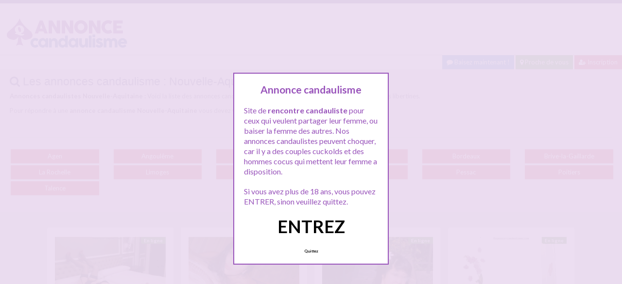

--- FILE ---
content_type: text/html; charset=UTF-8
request_url: http://www.annonce-candaulisme.com/rencontre/nouvelle-aquitaine/
body_size: 15874
content:
<!doctype html>
<!--[if lt IE 7]> <html lang="fr-FR" class="no-js lt-ie9 lt-ie8 lt-ie7" > <![endif]-->
<!--[if IE 7]>    <html lang="fr-FR" class="no-js ie7 lt-ie9 lt-ie8"> <![endif]-->
<!--[if IE 8]>    <html lang="fr-FR" class="no-js ie8 lt-ie9"> <![endif]-->
<!--[if gt IE 8]><!--> <html lang="fr-FR" class="no-js"> <!--<![endif]-->
<head>
<meta charset="UTF-8">
<!-- This content is the property of annonce-candaulisme.COM -->
<!-- no copy is allowed - Since Jan 2015 -->
<script type="text/javascript" language="javascript" src="/wp-content/themes/pinfinity/disclamer.js"></script>
<meta name="viewport" content="width=device-width, initial-scale=1, maximum-scale=1">
<link rel="stylesheet" href="/wp-content/themes/pinfinity/css/bootstrap.min.css">
<link rel="stylesheet" href="https://cdnjs.cloudflare.com/ajax/libs/font-awesome/4.7.0/css/font-awesome.min.css">
<script src="https://code.jquery.com/jquery-3.3.1.slim.min.js" integrity="sha384-q8i/X+965DzO0rT7abK41JStQIAqVgRVzpbzo5smXKp4YfRvH+8abtTE1Pi6jizo" crossorigin="anonymous"></script>
<script src="https://cdnjs.cloudflare.com/ajax/libs/popper.js/1.14.7/umd/popper.min.js" integrity="sha384-UO2eT0CpHqdSJQ6hJty5KVphtPhzWj9WO1clHTMGa3JDZwrnQq4sF86dIHNDz0W1" crossorigin="anonymous"></script>
<script src="https://stackpath.bootstrapcdn.com/bootstrap/4.3.1/js/bootstrap.min.js" integrity="sha384-JjSmVgyd0p3pXB1rRibZUAYoIIy6OrQ6VrjIEaFf/nJGzIxFDsf4x0xIM+B07jRM" crossorigin="anonymous"></script>	
		
<meta name='robots' content='index, follow, max-image-preview:large, max-snippet:-1, max-video-preview:-1' />
	<style>img:is([sizes="auto" i], [sizes^="auto," i]) { contain-intrinsic-size: 3000px 1500px }</style>
	
	<!-- This site is optimized with the Yoast SEO plugin v25.2 - https://yoast.com/wordpress/plugins/seo/ -->
	<title>Candaulisme Nouvelle-Aquitaine - Annonce-candaulisme.com</title>
	<meta name="description" content="Annonces candaulistes Nouvelle-Aquitaine : Voici la liste des annonces candaulisme Nouvelle-Aquitaine pour faire des rencontres libertines. Pour répondre à une annonce candaulisme Nouvelle-Aquitaine vous devez vous inscrire GRATUITEMENT &nbsp;" />
	<link rel="canonical" href="https://www.annonce-candaulisme.com/rencontre/nouvelle-aquitaine/" />
	<script type="application/ld+json" class="yoast-schema-graph">{"@context":"https://schema.org","@graph":[{"@type":"CollectionPage","@id":"https://www.annonce-candaulisme.com/rencontre/nouvelle-aquitaine/","url":"https://www.annonce-candaulisme.com/rencontre/nouvelle-aquitaine/","name":"Candaulisme Nouvelle-Aquitaine - Annonce-candaulisme.com","isPartOf":{"@id":"https://www.annonce-candaulisme.com/#website"},"primaryImageOfPage":{"@id":"https://www.annonce-candaulisme.com/rencontre/nouvelle-aquitaine/#primaryimage"},"image":{"@id":"https://www.annonce-candaulisme.com/rencontre/nouvelle-aquitaine/#primaryimage"},"thumbnailUrl":"https://www.annonce-candaulisme.com/wp-content/uploads/2020/04/cando02-26.jpg","description":"Annonces candaulistes Nouvelle-Aquitaine : Voici la liste des annonces candaulisme Nouvelle-Aquitaine pour faire des rencontres libertines. Pour répondre à une annonce candaulisme Nouvelle-Aquitaine vous devez vous inscrire GRATUITEMENT &nbsp;","breadcrumb":{"@id":"https://www.annonce-candaulisme.com/rencontre/nouvelle-aquitaine/#breadcrumb"},"inLanguage":"fr-FR"},{"@type":"ImageObject","inLanguage":"fr-FR","@id":"https://www.annonce-candaulisme.com/rencontre/nouvelle-aquitaine/#primaryimage","url":"https://www.annonce-candaulisme.com/wp-content/uploads/2020/04/cando02-26.jpg","contentUrl":"https://www.annonce-candaulisme.com/wp-content/uploads/2020/04/cando02-26.jpg","width":600,"height":450,"caption":"Plan direct candauliste à l'hotel avec couple sur Talence"},{"@type":"BreadcrumbList","@id":"https://www.annonce-candaulisme.com/rencontre/nouvelle-aquitaine/#breadcrumb","itemListElement":[{"@type":"ListItem","position":1,"name":"Toutes les annonces candaulistes","item":"https://www.annonce-candaulisme.com/"},{"@type":"ListItem","position":2,"name":"Nouvelle-Aquitaine"}]},{"@type":"WebSite","@id":"https://www.annonce-candaulisme.com/#website","url":"https://www.annonce-candaulisme.com/","name":"Annonce Candaulisme","description":"Rencontres candaulistes","publisher":{"@id":"https://www.annonce-candaulisme.com/#organization"},"potentialAction":[{"@type":"SearchAction","target":{"@type":"EntryPoint","urlTemplate":"https://www.annonce-candaulisme.com/?s={search_term_string}"},"query-input":{"@type":"PropertyValueSpecification","valueRequired":true,"valueName":"search_term_string"}}],"inLanguage":"fr-FR"},{"@type":"Organization","@id":"https://www.annonce-candaulisme.com/#organization","name":"Annonce-candaulisme.com","url":"https://www.annonce-candaulisme.com/","logo":{"@type":"ImageObject","inLanguage":"fr-FR","@id":"https://www.annonce-candaulisme.com/#/schema/logo/image/","url":"http://www.annonce-candaulisme.com/wp-content/uploads/2020/04/logoanncando.png","contentUrl":"http://www.annonce-candaulisme.com/wp-content/uploads/2020/04/logoanncando.png","width":294,"height":85,"caption":"Annonce-candaulisme.com"},"image":{"@id":"https://www.annonce-candaulisme.com/#/schema/logo/image/"}}]}</script>
	<!-- / Yoast SEO plugin. -->


<link rel='dns-prefetch' href='//fonts.googleapis.com' />
<script type="text/javascript">
/* <![CDATA[ */
window._wpemojiSettings = {"baseUrl":"https:\/\/s.w.org\/images\/core\/emoji\/15.1.0\/72x72\/","ext":".png","svgUrl":"https:\/\/s.w.org\/images\/core\/emoji\/15.1.0\/svg\/","svgExt":".svg","source":{"concatemoji":"https:\/\/www.annonce-candaulisme.com\/wp-includes\/js\/wp-emoji-release.min.js?ver=6.8.1"}};
/*! This file is auto-generated */
!function(i,n){var o,s,e;function c(e){try{var t={supportTests:e,timestamp:(new Date).valueOf()};sessionStorage.setItem(o,JSON.stringify(t))}catch(e){}}function p(e,t,n){e.clearRect(0,0,e.canvas.width,e.canvas.height),e.fillText(t,0,0);var t=new Uint32Array(e.getImageData(0,0,e.canvas.width,e.canvas.height).data),r=(e.clearRect(0,0,e.canvas.width,e.canvas.height),e.fillText(n,0,0),new Uint32Array(e.getImageData(0,0,e.canvas.width,e.canvas.height).data));return t.every(function(e,t){return e===r[t]})}function u(e,t,n){switch(t){case"flag":return n(e,"\ud83c\udff3\ufe0f\u200d\u26a7\ufe0f","\ud83c\udff3\ufe0f\u200b\u26a7\ufe0f")?!1:!n(e,"\ud83c\uddfa\ud83c\uddf3","\ud83c\uddfa\u200b\ud83c\uddf3")&&!n(e,"\ud83c\udff4\udb40\udc67\udb40\udc62\udb40\udc65\udb40\udc6e\udb40\udc67\udb40\udc7f","\ud83c\udff4\u200b\udb40\udc67\u200b\udb40\udc62\u200b\udb40\udc65\u200b\udb40\udc6e\u200b\udb40\udc67\u200b\udb40\udc7f");case"emoji":return!n(e,"\ud83d\udc26\u200d\ud83d\udd25","\ud83d\udc26\u200b\ud83d\udd25")}return!1}function f(e,t,n){var r="undefined"!=typeof WorkerGlobalScope&&self instanceof WorkerGlobalScope?new OffscreenCanvas(300,150):i.createElement("canvas"),a=r.getContext("2d",{willReadFrequently:!0}),o=(a.textBaseline="top",a.font="600 32px Arial",{});return e.forEach(function(e){o[e]=t(a,e,n)}),o}function t(e){var t=i.createElement("script");t.src=e,t.defer=!0,i.head.appendChild(t)}"undefined"!=typeof Promise&&(o="wpEmojiSettingsSupports",s=["flag","emoji"],n.supports={everything:!0,everythingExceptFlag:!0},e=new Promise(function(e){i.addEventListener("DOMContentLoaded",e,{once:!0})}),new Promise(function(t){var n=function(){try{var e=JSON.parse(sessionStorage.getItem(o));if("object"==typeof e&&"number"==typeof e.timestamp&&(new Date).valueOf()<e.timestamp+604800&&"object"==typeof e.supportTests)return e.supportTests}catch(e){}return null}();if(!n){if("undefined"!=typeof Worker&&"undefined"!=typeof OffscreenCanvas&&"undefined"!=typeof URL&&URL.createObjectURL&&"undefined"!=typeof Blob)try{var e="postMessage("+f.toString()+"("+[JSON.stringify(s),u.toString(),p.toString()].join(",")+"));",r=new Blob([e],{type:"text/javascript"}),a=new Worker(URL.createObjectURL(r),{name:"wpTestEmojiSupports"});return void(a.onmessage=function(e){c(n=e.data),a.terminate(),t(n)})}catch(e){}c(n=f(s,u,p))}t(n)}).then(function(e){for(var t in e)n.supports[t]=e[t],n.supports.everything=n.supports.everything&&n.supports[t],"flag"!==t&&(n.supports.everythingExceptFlag=n.supports.everythingExceptFlag&&n.supports[t]);n.supports.everythingExceptFlag=n.supports.everythingExceptFlag&&!n.supports.flag,n.DOMReady=!1,n.readyCallback=function(){n.DOMReady=!0}}).then(function(){return e}).then(function(){var e;n.supports.everything||(n.readyCallback(),(e=n.source||{}).concatemoji?t(e.concatemoji):e.wpemoji&&e.twemoji&&(t(e.twemoji),t(e.wpemoji)))}))}((window,document),window._wpemojiSettings);
/* ]]> */
</script>
<link rel='stylesheet' id='fancybox-css' href='https://www.annonce-candaulisme.com/wp-content/themes/pinfinity/panel/scripts/fancybox-2.1.5/jquery.fancybox.css?ver=2.1.5' type='text/css' media='all' />
<style id='wp-emoji-styles-inline-css' type='text/css'>

	img.wp-smiley, img.emoji {
		display: inline !important;
		border: none !important;
		box-shadow: none !important;
		height: 1em !important;
		width: 1em !important;
		margin: 0 0.07em !important;
		vertical-align: -0.1em !important;
		background: none !important;
		padding: 0 !important;
	}
</style>
<link rel='stylesheet' id='wp-block-library-css' href='https://www.annonce-candaulisme.com/wp-includes/css/dist/block-library/style.min.css?ver=6.8.1' type='text/css' media='all' />
<style id='classic-theme-styles-inline-css' type='text/css'>
/*! This file is auto-generated */
.wp-block-button__link{color:#fff;background-color:#32373c;border-radius:9999px;box-shadow:none;text-decoration:none;padding:calc(.667em + 2px) calc(1.333em + 2px);font-size:1.125em}.wp-block-file__button{background:#32373c;color:#fff;text-decoration:none}
</style>
<style id='global-styles-inline-css' type='text/css'>
:root{--wp--preset--aspect-ratio--square: 1;--wp--preset--aspect-ratio--4-3: 4/3;--wp--preset--aspect-ratio--3-4: 3/4;--wp--preset--aspect-ratio--3-2: 3/2;--wp--preset--aspect-ratio--2-3: 2/3;--wp--preset--aspect-ratio--16-9: 16/9;--wp--preset--aspect-ratio--9-16: 9/16;--wp--preset--color--black: #000000;--wp--preset--color--cyan-bluish-gray: #abb8c3;--wp--preset--color--white: #ffffff;--wp--preset--color--pale-pink: #f78da7;--wp--preset--color--vivid-red: #cf2e2e;--wp--preset--color--luminous-vivid-orange: #ff6900;--wp--preset--color--luminous-vivid-amber: #fcb900;--wp--preset--color--light-green-cyan: #7bdcb5;--wp--preset--color--vivid-green-cyan: #00d084;--wp--preset--color--pale-cyan-blue: #8ed1fc;--wp--preset--color--vivid-cyan-blue: #0693e3;--wp--preset--color--vivid-purple: #9b51e0;--wp--preset--gradient--vivid-cyan-blue-to-vivid-purple: linear-gradient(135deg,rgba(6,147,227,1) 0%,rgb(155,81,224) 100%);--wp--preset--gradient--light-green-cyan-to-vivid-green-cyan: linear-gradient(135deg,rgb(122,220,180) 0%,rgb(0,208,130) 100%);--wp--preset--gradient--luminous-vivid-amber-to-luminous-vivid-orange: linear-gradient(135deg,rgba(252,185,0,1) 0%,rgba(255,105,0,1) 100%);--wp--preset--gradient--luminous-vivid-orange-to-vivid-red: linear-gradient(135deg,rgba(255,105,0,1) 0%,rgb(207,46,46) 100%);--wp--preset--gradient--very-light-gray-to-cyan-bluish-gray: linear-gradient(135deg,rgb(238,238,238) 0%,rgb(169,184,195) 100%);--wp--preset--gradient--cool-to-warm-spectrum: linear-gradient(135deg,rgb(74,234,220) 0%,rgb(151,120,209) 20%,rgb(207,42,186) 40%,rgb(238,44,130) 60%,rgb(251,105,98) 80%,rgb(254,248,76) 100%);--wp--preset--gradient--blush-light-purple: linear-gradient(135deg,rgb(255,206,236) 0%,rgb(152,150,240) 100%);--wp--preset--gradient--blush-bordeaux: linear-gradient(135deg,rgb(254,205,165) 0%,rgb(254,45,45) 50%,rgb(107,0,62) 100%);--wp--preset--gradient--luminous-dusk: linear-gradient(135deg,rgb(255,203,112) 0%,rgb(199,81,192) 50%,rgb(65,88,208) 100%);--wp--preset--gradient--pale-ocean: linear-gradient(135deg,rgb(255,245,203) 0%,rgb(182,227,212) 50%,rgb(51,167,181) 100%);--wp--preset--gradient--electric-grass: linear-gradient(135deg,rgb(202,248,128) 0%,rgb(113,206,126) 100%);--wp--preset--gradient--midnight: linear-gradient(135deg,rgb(2,3,129) 0%,rgb(40,116,252) 100%);--wp--preset--font-size--small: 13px;--wp--preset--font-size--medium: 20px;--wp--preset--font-size--large: 36px;--wp--preset--font-size--x-large: 42px;--wp--preset--spacing--20: 0.44rem;--wp--preset--spacing--30: 0.67rem;--wp--preset--spacing--40: 1rem;--wp--preset--spacing--50: 1.5rem;--wp--preset--spacing--60: 2.25rem;--wp--preset--spacing--70: 3.38rem;--wp--preset--spacing--80: 5.06rem;--wp--preset--shadow--natural: 6px 6px 9px rgba(0, 0, 0, 0.2);--wp--preset--shadow--deep: 12px 12px 50px rgba(0, 0, 0, 0.4);--wp--preset--shadow--sharp: 6px 6px 0px rgba(0, 0, 0, 0.2);--wp--preset--shadow--outlined: 6px 6px 0px -3px rgba(255, 255, 255, 1), 6px 6px rgba(0, 0, 0, 1);--wp--preset--shadow--crisp: 6px 6px 0px rgba(0, 0, 0, 1);}:where(.is-layout-flex){gap: 0.5em;}:where(.is-layout-grid){gap: 0.5em;}body .is-layout-flex{display: flex;}.is-layout-flex{flex-wrap: wrap;align-items: center;}.is-layout-flex > :is(*, div){margin: 0;}body .is-layout-grid{display: grid;}.is-layout-grid > :is(*, div){margin: 0;}:where(.wp-block-columns.is-layout-flex){gap: 2em;}:where(.wp-block-columns.is-layout-grid){gap: 2em;}:where(.wp-block-post-template.is-layout-flex){gap: 1.25em;}:where(.wp-block-post-template.is-layout-grid){gap: 1.25em;}.has-black-color{color: var(--wp--preset--color--black) !important;}.has-cyan-bluish-gray-color{color: var(--wp--preset--color--cyan-bluish-gray) !important;}.has-white-color{color: var(--wp--preset--color--white) !important;}.has-pale-pink-color{color: var(--wp--preset--color--pale-pink) !important;}.has-vivid-red-color{color: var(--wp--preset--color--vivid-red) !important;}.has-luminous-vivid-orange-color{color: var(--wp--preset--color--luminous-vivid-orange) !important;}.has-luminous-vivid-amber-color{color: var(--wp--preset--color--luminous-vivid-amber) !important;}.has-light-green-cyan-color{color: var(--wp--preset--color--light-green-cyan) !important;}.has-vivid-green-cyan-color{color: var(--wp--preset--color--vivid-green-cyan) !important;}.has-pale-cyan-blue-color{color: var(--wp--preset--color--pale-cyan-blue) !important;}.has-vivid-cyan-blue-color{color: var(--wp--preset--color--vivid-cyan-blue) !important;}.has-vivid-purple-color{color: var(--wp--preset--color--vivid-purple) !important;}.has-black-background-color{background-color: var(--wp--preset--color--black) !important;}.has-cyan-bluish-gray-background-color{background-color: var(--wp--preset--color--cyan-bluish-gray) !important;}.has-white-background-color{background-color: var(--wp--preset--color--white) !important;}.has-pale-pink-background-color{background-color: var(--wp--preset--color--pale-pink) !important;}.has-vivid-red-background-color{background-color: var(--wp--preset--color--vivid-red) !important;}.has-luminous-vivid-orange-background-color{background-color: var(--wp--preset--color--luminous-vivid-orange) !important;}.has-luminous-vivid-amber-background-color{background-color: var(--wp--preset--color--luminous-vivid-amber) !important;}.has-light-green-cyan-background-color{background-color: var(--wp--preset--color--light-green-cyan) !important;}.has-vivid-green-cyan-background-color{background-color: var(--wp--preset--color--vivid-green-cyan) !important;}.has-pale-cyan-blue-background-color{background-color: var(--wp--preset--color--pale-cyan-blue) !important;}.has-vivid-cyan-blue-background-color{background-color: var(--wp--preset--color--vivid-cyan-blue) !important;}.has-vivid-purple-background-color{background-color: var(--wp--preset--color--vivid-purple) !important;}.has-black-border-color{border-color: var(--wp--preset--color--black) !important;}.has-cyan-bluish-gray-border-color{border-color: var(--wp--preset--color--cyan-bluish-gray) !important;}.has-white-border-color{border-color: var(--wp--preset--color--white) !important;}.has-pale-pink-border-color{border-color: var(--wp--preset--color--pale-pink) !important;}.has-vivid-red-border-color{border-color: var(--wp--preset--color--vivid-red) !important;}.has-luminous-vivid-orange-border-color{border-color: var(--wp--preset--color--luminous-vivid-orange) !important;}.has-luminous-vivid-amber-border-color{border-color: var(--wp--preset--color--luminous-vivid-amber) !important;}.has-light-green-cyan-border-color{border-color: var(--wp--preset--color--light-green-cyan) !important;}.has-vivid-green-cyan-border-color{border-color: var(--wp--preset--color--vivid-green-cyan) !important;}.has-pale-cyan-blue-border-color{border-color: var(--wp--preset--color--pale-cyan-blue) !important;}.has-vivid-cyan-blue-border-color{border-color: var(--wp--preset--color--vivid-cyan-blue) !important;}.has-vivid-purple-border-color{border-color: var(--wp--preset--color--vivid-purple) !important;}.has-vivid-cyan-blue-to-vivid-purple-gradient-background{background: var(--wp--preset--gradient--vivid-cyan-blue-to-vivid-purple) !important;}.has-light-green-cyan-to-vivid-green-cyan-gradient-background{background: var(--wp--preset--gradient--light-green-cyan-to-vivid-green-cyan) !important;}.has-luminous-vivid-amber-to-luminous-vivid-orange-gradient-background{background: var(--wp--preset--gradient--luminous-vivid-amber-to-luminous-vivid-orange) !important;}.has-luminous-vivid-orange-to-vivid-red-gradient-background{background: var(--wp--preset--gradient--luminous-vivid-orange-to-vivid-red) !important;}.has-very-light-gray-to-cyan-bluish-gray-gradient-background{background: var(--wp--preset--gradient--very-light-gray-to-cyan-bluish-gray) !important;}.has-cool-to-warm-spectrum-gradient-background{background: var(--wp--preset--gradient--cool-to-warm-spectrum) !important;}.has-blush-light-purple-gradient-background{background: var(--wp--preset--gradient--blush-light-purple) !important;}.has-blush-bordeaux-gradient-background{background: var(--wp--preset--gradient--blush-bordeaux) !important;}.has-luminous-dusk-gradient-background{background: var(--wp--preset--gradient--luminous-dusk) !important;}.has-pale-ocean-gradient-background{background: var(--wp--preset--gradient--pale-ocean) !important;}.has-electric-grass-gradient-background{background: var(--wp--preset--gradient--electric-grass) !important;}.has-midnight-gradient-background{background: var(--wp--preset--gradient--midnight) !important;}.has-small-font-size{font-size: var(--wp--preset--font-size--small) !important;}.has-medium-font-size{font-size: var(--wp--preset--font-size--medium) !important;}.has-large-font-size{font-size: var(--wp--preset--font-size--large) !important;}.has-x-large-font-size{font-size: var(--wp--preset--font-size--x-large) !important;}
:where(.wp-block-post-template.is-layout-flex){gap: 1.25em;}:where(.wp-block-post-template.is-layout-grid){gap: 1.25em;}
:where(.wp-block-columns.is-layout-flex){gap: 2em;}:where(.wp-block-columns.is-layout-grid){gap: 2em;}
:root :where(.wp-block-pullquote){font-size: 1.5em;line-height: 1.6;}
</style>
<link rel='stylesheet' id='google-font-lato-yanone-kaffeesatz-css' href='http://fonts.googleapis.com/css?family=Lato%3A400%2C700%2C400italic%7CYanone+Kaffeesatz&#038;ver=6.8.1' type='text/css' media='all' />
<link rel='stylesheet' id='ci-style-css' href='https://www.annonce-candaulisme.com/wp-content/themes/pinfinity/style.css?ver=1.8' type='text/css' media='screen' />
<link rel='stylesheet' id='ci-color-scheme-css' href='https://www.annonce-candaulisme.com/wp-content/themes/pinfinity/colors/purple.css?ver=6.8.1' type='text/css' media='all' />
<script type="text/javascript" src="https://www.annonce-candaulisme.com/wp-includes/js/jquery/jquery.min.js?ver=3.7.1" id="jquery-core-js"></script>
<script type="text/javascript" src="https://www.annonce-candaulisme.com/wp-includes/js/jquery/jquery-migrate.min.js?ver=3.4.1" id="jquery-migrate-js"></script>
<script type="text/javascript" src="https://www.annonce-candaulisme.com/wp-content/themes/pinfinity/panel/scripts/modernizr-2.6.2.js?ver=6.8.1" id="modernizr-js"></script>
<link rel="https://api.w.org/" href="https://www.annonce-candaulisme.com/wp-json/" /><link rel="alternate" title="JSON" type="application/json" href="https://www.annonce-candaulisme.com/wp-json/wp/v2/categories/228" /><link rel="EditURI" type="application/rsd+xml" title="RSD" href="https://www.annonce-candaulisme.com/xmlrpc.php?rsd" />
<meta name="generator" content="WordPress 6.8.1" />
<script type="text/javascript">
	window._wp_rp_static_base_url = 'https://wprp.sovrn.com/static/';
	window._wp_rp_wp_ajax_url = "https://www.annonce-candaulisme.com/wp-admin/admin-ajax.php";
	window._wp_rp_plugin_version = '3.6.4';
	window._wp_rp_post_id = '2826';
	window._wp_rp_num_rel_posts = '6';
	window._wp_rp_thumbnails = true;
	window._wp_rp_post_title = 'Plan+direct+candauliste+%C3%A0+l%27hotel+avec+couple+sur+Talence';
	window._wp_rp_post_tags = ['candaulisme+talence', 'couple+candauliste+talence', 'plan+candauliste', 'plan+h%C3%B4tel', 'rencontre+candauliste+talence', 'candaulisme+hotel', 'talence', 'de', 'photo', 'vert', 'la', 'comm', 'sur', 'ell', 'dan', 'dell', 'ou', 'le', 'foi', 'lui', 'bien', 'vo'];
	window._wp_rp_promoted_content = true;
</script>
<link rel="stylesheet" href="https://www.annonce-candaulisme.com/wp-content/plugins/wordpress-23-related-posts-plugin/static/themes/vertical.css?version=3.6.4" />
<!-- Analytics by WP Statistics - https://wp-statistics.com -->
<!-- Google tag (gtag.js) -->
<script async src="https://www.googletagmanager.com/gtag/js?id=G-7GEB19YDF6"></script>
<script>
  window.dataLayer = window.dataLayer || [];
  function gtag(){dataLayer.push(arguments);}
  gtag('js', new Date());

  gtag('config', 'G-7GEB19YDF6');
</script><link rel="apple-touch-icon" href="http://www.annonce-candaulisme.com/wp-content/uploads/2020/04/apple-touch-icon.png" /><link rel="apple-touch-icon" sizes="72x72" href="http://www.annonce-candaulisme.com/wp-content/uploads/2020/04/apple-touch-icon.png" /><link rel="apple-touch-icon" sizes="114x114" href="http://www.annonce-candaulisme.com/wp-content/uploads/2020/04/apple-touch-icon.png" /><link rel="pingback" href="https://www.annonce-candaulisme.com/xmlrpc.php" /><link rel="icon" href="https://www.annonce-candaulisme.com/wp-content/uploads/2024/11/favicon.png" sizes="32x32" />
<link rel="icon" href="https://www.annonce-candaulisme.com/wp-content/uploads/2024/11/favicon.png" sizes="192x192" />
<link rel="apple-touch-icon" href="https://www.annonce-candaulisme.com/wp-content/uploads/2024/11/favicon.png" />
<meta name="msapplication-TileImage" content="https://www.annonce-candaulisme.com/wp-content/uploads/2024/11/favicon.png" />
				<style type="text/css">
					body{background-color: #e0e0e0;background-repeat: repeat;} 				</style>
						</head>
<body class="archive category category-nouvelle-aquitaine category-228 wp-theme-pinfinity ci-pinfinity ci-pinfinity-1-8 ci-scheme-purple">
<header id="header">
	<div class="pre-head show-on-mobile">
		<div class="wrap group">
			<div class="pre-head-wgt group">
							</div>
		</div>
	</div>
	<div id="site-head">
		<div class="wrap group">
			<hgroup class="logo imglogo">
				<p><a title="Annonce Candaulisme" href="https://www.annonce-candaulisme.com"><img src="http://www.annonce-candaulisme.com/wp-content/uploads/2020/04/logoanncando.png" alt="Annonce Candaulisme" /></a></p>			</hgroup>

			<div class="header-wgt group">
							</div>
		</div>
	</div>
		
		<div align=right><a title="Baisez maintenant !" href="https://www.leplancul.com/ouverture-compte/go.php" target="_blank" class="btn btn-sm btn-primary active"><i class="fa fa-comment" aria-hidden="true"></i> Baisez maintenant !</a>

		<a title="candaulisme proche de vous" href="/rencontre/proche-de-vous/" class="btn btn-sm btn-success active"><i class="fa fa-map-marker"></i> Proche de vous</a>
		<a title="Inscription pour une rencontre candau" href="/inscription-gratuite/" class="btn btn-sm  btn-danger active"><i class="fa fa-user-plus"></i> Inscription</a>
		</div>	
	
		
					<div class="alert alert-info">
				<h1 class="h4"><i class="fa fa-search"></i> Les annonces candaulisme : Nouvelle-Aquitaine</h1>
				<p class="mb-0 "><p><strong>Annonces candaulistes Nouvelle-Aquitaine :</strong> Voici la liste des annonces candaulisme <strong>Nouvelle-Aquitaine</strong> pour faire des rencontres libertines.</p>
<p>Pour répondre à une <strong>annonce candaulisme Nouvelle-Aquitaine</strong> vous devez vous inscrire GRATUITEMENT</p>
<p>&nbsp;</p>
</p>
				<hr>
			
				<ul class="row list-unstyled">
						<li class="col-xs-6 col-sm-4 col-md-3 col-lg-2"><a class="btn btn-danger btn-region btn-sm active btn-block text-middle text-truncate" href="https://www.annonce-candaulisme.com/rencontre/nouvelle-aquitaine/agen/">Agen</a><li class="col-xs-6 col-sm-4 col-md-3 col-lg-2"><a class="btn btn-danger btn-region btn-sm active btn-block text-middle text-truncate" href="https://www.annonce-candaulisme.com/rencontre/nouvelle-aquitaine/angouleme/">Angoulême</a><li class="col-xs-6 col-sm-4 col-md-3 col-lg-2"><a class="btn btn-danger btn-region btn-sm active btn-block text-middle text-truncate" href="https://www.annonce-candaulisme.com/rencontre/nouvelle-aquitaine/bayonne/">Bayonne</a><li class="col-xs-6 col-sm-4 col-md-3 col-lg-2"><a class="btn btn-danger btn-region btn-sm active btn-block text-middle text-truncate" href="https://www.annonce-candaulisme.com/rencontre/nouvelle-aquitaine/biarritz/">Biarritz</a><li class="col-xs-6 col-sm-4 col-md-3 col-lg-2"><a class="btn btn-danger btn-region btn-sm active btn-block text-middle text-truncate" href="https://www.annonce-candaulisme.com/rencontre/nouvelle-aquitaine/bordeaux/">Bordeaux</a><li class="col-xs-6 col-sm-4 col-md-3 col-lg-2"><a class="btn btn-danger btn-region btn-sm active btn-block text-middle text-truncate" href="https://www.annonce-candaulisme.com/rencontre/nouvelle-aquitaine/brive-la-gaillarde/">Brive-la-Gaillarde</a><li class="col-xs-6 col-sm-4 col-md-3 col-lg-2"><a class="btn btn-danger btn-region btn-sm active btn-block text-middle text-truncate" href="https://www.annonce-candaulisme.com/rencontre/nouvelle-aquitaine/la-rochelle/">La Rochelle</a><li class="col-xs-6 col-sm-4 col-md-3 col-lg-2"><a class="btn btn-danger btn-region btn-sm active btn-block text-middle text-truncate" href="https://www.annonce-candaulisme.com/rencontre/nouvelle-aquitaine/limoges/">Limoges</a><li class="col-xs-6 col-sm-4 col-md-3 col-lg-2"><a class="btn btn-danger btn-region btn-sm active btn-block text-middle text-truncate" href="https://www.annonce-candaulisme.com/rencontre/nouvelle-aquitaine/niort/">Niort</a><li class="col-xs-6 col-sm-4 col-md-3 col-lg-2"><a class="btn btn-danger btn-region btn-sm active btn-block text-middle text-truncate" href="https://www.annonce-candaulisme.com/rencontre/nouvelle-aquitaine/pau/">Pau</a><li class="col-xs-6 col-sm-4 col-md-3 col-lg-2"><a class="btn btn-danger btn-region btn-sm active btn-block text-middle text-truncate" href="https://www.annonce-candaulisme.com/rencontre/nouvelle-aquitaine/pessac/">Pessac</a><li class="col-xs-6 col-sm-4 col-md-3 col-lg-2"><a class="btn btn-danger btn-region btn-sm active btn-block text-middle text-truncate" href="https://www.annonce-candaulisme.com/rencontre/nouvelle-aquitaine/poitiers/">Poitiers</a><li class="col-xs-6 col-sm-4 col-md-3 col-lg-2"><a class="btn btn-danger btn-region btn-sm active btn-block text-middle text-truncate" href="https://www.annonce-candaulisme.com/rencontre/nouvelle-aquitaine/talence/">Talence</a>								
				</ul>
				
			</div>
		</header>
<br />
<div id="box-container">
	<div id="entry-listing" class="group">
																	<article id="post-2826" class="entry box format-standard post-2826 post type-post status-publish has-post-thumbnail hentry category-talence tag-candaulisme-hotel tag-candaulisme-talence tag-couple-candauliste-talence tag-plan-candauliste tag-plan-hotel tag-rencontre-candauliste-talence">
					<div class="entry-content-cnt">
	<div class="entry-content">
						<div class='status' style='position: absolute; top: 20px; right: 16px; z-index: 999; padding: 1px 6px; background: #22780F; border: 0; border-bottom-left-radius: 4px; font-weight: bold; font-size: 10px; color: #ffffff;'>En ligne</div>			
		<a href="https://www.annonce-candaulisme.com/plan-direct-candauliste-a-lhotel-avec-couple-sur-talence/" title="Plan direct candauliste à l&rsquo;hotel avec couple sur Talence">
			<img src="https://www.annonce-candaulisme.com/wp-content/uploads/2020/04/cando02-26-500x375.jpg" class="attachment-ci_listing_thumb size-ci_listing_thumb wp-post-image" alt="Plan direct candauliste à l&#039;hotel avec couple sur Talence" decoding="async" fetchpriority="high" />		</a>
		<div align="center">
		<a title="Candaulisme Talence" href="https://www.annonce-candaulisme.com/rencontre/talence/"><span class="badge badge-danger">Talence</span></a> </div>
				
				
		<p>Coucou les gars, Franck et Sylvie , jeune complice de jeux propose un plan direct à l’hôtel sur Talence. Nous sommes un couple libertin et on voudrait une rencontre furtive mais intense!!!! Elle veut un mec plutôt dominateur, un peu plus âgé  et si possible qql cheveux poivres et sel,  et des yeux verts!  Elle a des critères précis la coqines. Je vous fournirai l’accès[&#8230;]</p>
	</div>
</div>
<div class="entry-desc">
	<h3><a class="h5" href="https://www.annonce-candaulisme.com/plan-direct-candauliste-a-lhotel-avec-couple-sur-talence/" title="Candaulisme : Plan direct candauliste à l&rsquo;hotel avec couple sur Talence">Plan direct candauliste à l&rsquo;hotel avec couple sur Talence</a></h3>
</div>




				</article>
											<article id="post-2810" class="entry box format-standard post-2810 post type-post status-publish has-post-thumbnail hentry category-niort tag-baise-avec-inconnu tag-baise-dun-soir tag-candaulisme-niort tag-couple-candauliste-niort tag-rencontre-candauliste-niort">
					<div class="entry-content-cnt">
	<div class="entry-content">
						<div class='status' style='position: absolute; top: 20px; right: 16px; z-index: 999; padding: 1px 6px; background: #22780F; border: 0; border-bottom-left-radius: 4px; font-weight: bold; font-size: 10px; color: #ffffff;'>En ligne</div>			
		<a href="https://www.annonce-candaulisme.com/couple-de-niort-cherche-une-baise-dun-soir-avec-un-inconnu/" title="Couple de Niort cherche une baise d&rsquo;un soir avec un inconnu">
			<img src="https://www.annonce-candaulisme.com/wp-content/uploads/2024/02/cando78-500x353.jpg" class="attachment-ci_listing_thumb size-ci_listing_thumb wp-post-image" alt="Couple de Niort cherche une baise d&#039;un soir avec un inconnu" decoding="async" />		</a>
		<div align="center">
		<a title="Candaulisme Niort" href="https://www.annonce-candaulisme.com/rencontre/niort/"><span class="badge badge-danger">Niort</span></a> </div>
				
				
		<p>Hello a tous, Kévin et Virginie couple de Niort , on cherche une baise d&rsquo;un soir avec un inconnu. On voudrait tester un trio , ça nous excite beaucoup et on fantasme sur ce plan cul depuis longtemps. Elle est plutôt coquine, une jeune femme joueuse et gourmande. Je voudrais un mec cool, qui a l&rsquo;habitude des trios pour nous aider et nous rassurer. On[&#8230;]</p>
	</div>
</div>
<div class="entry-desc">
	<h3><a class="h5" href="https://www.annonce-candaulisme.com/couple-de-niort-cherche-une-baise-dun-soir-avec-un-inconnu/" title="Candaulisme : Couple de Niort cherche une baise d&rsquo;un soir avec un inconnu">Couple de Niort cherche une baise d&rsquo;un soir avec un inconnu</a></h3>
</div>




				</article>
											<article id="post-2814" class="entry box format-standard post-2814 post type-post status-publish has-post-thumbnail hentry category-poitiers tag-candaulisme-asiatique tag-candaulisme-poitiers tag-couple-candauliste-poitiers tag-femme-gourmande tag-rencontre-candauliste-poitiers">
					<div class="entry-content-cnt">
	<div class="entry-content">
						<div class='status' style='position: absolute; top: 20px; right: 16px; z-index: 999; padding: 1px 6px; background: #22780F; border: 0; border-bottom-left-radius: 4px; font-weight: bold; font-size: 10px; color: #ffffff;'>En ligne</div>			
		<a href="https://www.annonce-candaulisme.com/candaulisme-avec-une-femme-asiatique-tres-gourmande/" title="Candaulisme avec une femme asiatique très gourmande">
			<img src="https://www.annonce-candaulisme.com/wp-content/uploads/2020/04/cando02-14-500x720.jpg" class="attachment-ci_listing_thumb size-ci_listing_thumb wp-post-image" alt="Candaulisme avec une femme asiatique très gourmande" decoding="async" />		</a>
		<div align="center">
		<a title="Candaulisme Poitiers" href="https://www.annonce-candaulisme.com/rencontre/poitiers/"><span class="badge badge-danger">Poitiers</span></a> </div>
				
				
		<p>bonjour a tous, Nous sommes une couple candauliste, et proposons rencontre avec ma femme asiatique très gourmande. On est dans ce milieu depuis 4 ans,  nous venons d’emménagé à Poitiers et du coup nous n&rsquo;avons pas de cercle d&rsquo;amis dans la pratique, et on voudrait par le biais du site, faire de belles rencontres. Nous aimons les plans ou madame s&rsquo;exhibe, les plans pipes et[&#8230;]</p>
	</div>
</div>
<div class="entry-desc">
	<h3><a class="h5" href="https://www.annonce-candaulisme.com/candaulisme-avec-une-femme-asiatique-tres-gourmande/" title="Candaulisme : Candaulisme avec une femme asiatique très gourmande">Candaulisme avec une femme asiatique très gourmande</a></h3>
</div>




				</article>
											<article id="post-2523" class="entry box format-standard post-2523 post type-post status-publish has-post-thumbnail hentry category-agen tag-candaulisme-agen tag-cherche-amant tag-cherche-ttbm tag-couple-candauliste-agen tag-enculer-ma-femme tag-rencontre-candauliste-agen">
					<div class="entry-content-cnt">
	<div class="entry-content">
						<div class='status' style='position: absolute; top: 20px; right: 16px; z-index: 999; padding: 1px 6px; background: #22780F; border: 0; border-bottom-left-radius: 4px; font-weight: bold; font-size: 10px; color: #ffffff;'>En ligne</div>			
		<a href="https://www.annonce-candaulisme.com/cherche-mec-ttbm-pour-enculer-ma-femme-a-agen/" title="Cherche mec TTBM pour enculer ma femme a Agen">
			<img src="https://www.annonce-candaulisme.com/wp-content/uploads/2020/04/cando01-45-500x667.jpg" class="attachment-ci_listing_thumb size-ci_listing_thumb wp-post-image" alt="Cherche mec TTBM pour enculer ma femme a Agen" decoding="async" loading="lazy" />		</a>
		<div align="center">
		<a title="Candaulisme Agen" href="https://www.annonce-candaulisme.com/rencontre/agen/"><span class="badge badge-danger">Agen</span></a> </div>
				
				
		<p>Salut &#8230; mon annonce est très claire en fait : je cherche mec TTBM pour enculer ma femme a Agen &#8230; je suis un mari candauliste avec un petit sexe, et ma femme adore la sodomie, et donc comme je ne peux pas la satisfaire analement parlé, et bien ma recherche se tourne vers un mec qui pourra la sodomiser avec sa grosse queue a[&#8230;]</p>
	</div>
</div>
<div class="entry-desc">
	<h3><a class="h5" href="https://www.annonce-candaulisme.com/cherche-mec-ttbm-pour-enculer-ma-femme-a-agen/" title="Candaulisme : Cherche mec TTBM pour enculer ma femme a Agen">Cherche mec TTBM pour enculer ma femme a Agen</a></h3>
</div>




				</article>
											<article id="post-2527" class="entry box format-standard post-2527 post type-post status-publish has-post-thumbnail hentry category-angouleme tag-candaulisme-angouleme tag-candaulisme-en-exterieur tag-couple-candauliste-angouleme tag-femme-exib tag-rencontre-candauliste-angouleme">
					<div class="entry-content-cnt">
	<div class="entry-content">
						<div class='status' style='position: absolute; top: 20px; right: 16px; z-index: 999; padding: 1px 6px; background: #22780F; border: 0; border-bottom-left-radius: 4px; font-weight: bold; font-size: 10px; color: #ffffff;'>En ligne</div>			
		<a href="https://www.annonce-candaulisme.com/candaulisme-en-exterieur-vers-angouleme/" title="Candaulisme en extérieur vers Angoulême">
			<img src="https://www.annonce-candaulisme.com/wp-content/uploads/2020/04/cando01-49-500x354.jpg" class="attachment-ci_listing_thumb size-ci_listing_thumb wp-post-image" alt="Candaulisme en extérieur vers Angoulême" decoding="async" loading="lazy" />		</a>
		<div align="center">
		<a title="Candaulisme Angoulême" href="https://www.annonce-candaulisme.com/rencontre/angouleme/"><span class="badge badge-danger">Angoulême</span></a> </div>
				
				
		<p>Messages pour les mateurs d&rsquo;Angoulême, Voici Néna , belle brune qui aime se balader pendant sa pause entre midi et 2. Ma femme est exib et elle aime se pavaner , pour du candaulisme en extérieur. Elle ne peut pas s’empêché  de se caresser , de se dénuder sous les regards inquisiteurs de tous les curieux . Parfois elle sort ses godes , à d&rsquo;autres[&#8230;]</p>
	</div>
</div>
<div class="entry-desc">
	<h3><a class="h5" href="https://www.annonce-candaulisme.com/candaulisme-en-exterieur-vers-angouleme/" title="Candaulisme : Candaulisme en extérieur vers Angoulême">Candaulisme en extérieur vers Angoulême</a></h3>
</div>




				</article>
											<article id="post-2600" class="entry box format-standard post-2600 post type-post status-publish has-post-thumbnail hentry category-la-rochelle tag-candaulisme-la-rochelle tag-couple-candauliste-la-rochelle tag-libertins-pour-candaulisme tag-rencontre-candauliste-la-rochelle tag-tester-le-candaulisme">
					<div class="entry-content-cnt">
	<div class="entry-content">
						<div class='status' style='position: absolute; top: 20px; right: 16px; z-index: 999; padding: 1px 6px; background: #22780F; border: 0; border-bottom-left-radius: 4px; font-weight: bold; font-size: 10px; color: #ffffff;'>En ligne</div>			
		<a href="https://www.annonce-candaulisme.com/en-couple-libertin-ils-veulent-tester-le-candaulisme/" title="En couple libertin ils veulent tester le candaulisme">
			<img src="https://www.annonce-candaulisme.com/wp-content/uploads/2020/04/cando01-122-500x625.jpg" class="attachment-ci_listing_thumb size-ci_listing_thumb wp-post-image" alt="En couple libertin ils veulent tester le candaulisme" decoding="async" loading="lazy" />		</a>
		<div align="center">
		<a title="Candaulisme La Rochelle" href="https://www.annonce-candaulisme.com/rencontre/la-rochelle/"><span class="badge badge-danger">La Rochelle</span></a> </div>
				
				
		<p>Bonjour les coquins, En couple libertin on veut tester le candaulisme. Je vous présente ma jolie petite bombe en photo, Lena  , splendide blonde avec un cul qui mérite! Moi, Bastien son gars qui veut devenir le cocu . Je propose de vous offrir ma beauté pour une soirée hot, ou vous la posséderez sans aucunes restrictions.Vous ferez ce que bon vous semble et je[&#8230;]</p>
	</div>
</div>
<div class="entry-desc">
	<h3><a class="h5" href="https://www.annonce-candaulisme.com/en-couple-libertin-ils-veulent-tester-le-candaulisme/" title="Candaulisme : En couple libertin ils veulent tester le candaulisme">En couple libertin ils veulent tester le candaulisme</a></h3>
</div>




				</article>
											<article id="post-2555" class="entry box format-standard post-2555 post type-post status-publish has-post-thumbnail hentry category-brive-la-gaillarde tag-candaulisme-brive-la-gaillarde tag-couple-candauliste-brive-la-gaillarde tag-militaire-cocu tag-nympho tag-plan-cul tag-prete-sa-femme tag-rencontre-candauliste-brive-la-gaillarde tag-vide-couille">
					<div class="entry-content-cnt">
	<div class="entry-content">
						<div class='status' style='position: absolute; top: 20px; right: 16px; z-index: 999; padding: 1px 6px; background: #22780F; border: 0; border-bottom-left-radius: 4px; font-weight: bold; font-size: 10px; color: #ffffff;'>En ligne</div>			
		<a href="https://www.annonce-candaulisme.com/militaire-cocu-prete-sa-femme-pendant-son-absence/" title="Militaire cocu prête sa femme pendant son absence">
			<img src="https://www.annonce-candaulisme.com/wp-content/uploads/2020/04/cando01-77-500x720.jpg" class="attachment-ci_listing_thumb size-ci_listing_thumb wp-post-image" alt="Militaire cocu prête sa femme pendant son absence" decoding="async" loading="lazy" />		</a>
		<div align="center">
		<a title="Candaulisme Brive-la-Gaillarde" href="https://www.annonce-candaulisme.com/rencontre/brive-la-gaillarde/"><span class="badge badge-danger">Brive-la-Gaillarde</span></a> </div>
				
				
		<p>Yepa, Ma moitié a besoin de compagnie et de passer le temps de manière très coquine. Militaire cocu qui prête sa femme pendant son absence, voila mon annonce&#8230; Elle aime bien l&rsquo;uniforme , si vous êtes pompiers, flics , docteur ou vigile venez la sauté elle demande que ça ma salope. Elle super bonne et méga sexy, elle suce divinement bien et sa chatte gourmande.[&#8230;]</p>
	</div>
</div>
<div class="entry-desc">
	<h3><a class="h5" href="https://www.annonce-candaulisme.com/militaire-cocu-prete-sa-femme-pendant-son-absence/" title="Candaulisme : Militaire cocu prête sa femme pendant son absence">Militaire cocu prête sa femme pendant son absence</a></h3>
</div>




				</article>
											<article id="post-2542" class="entry box format-standard post-2542 post type-post status-publish has-post-thumbnail hentry category-bayonne tag-candaulisme-bayonne tag-couple-candauliste-bayonne tag-gangbang-jeune-femme tag-jeune-femme-offerte tag-rencontre-candauliste-bayonne">
					<div class="entry-content-cnt">
	<div class="entry-content">
						<div class='status' style='position: absolute; top: 20px; right: 16px; z-index: 999; padding: 1px 6px; background: #22780F; border: 0; border-bottom-left-radius: 4px; font-weight: bold; font-size: 10px; color: #ffffff;'>En ligne</div>			
		<a href="https://www.annonce-candaulisme.com/gangbang-sur-bayonne-avec-jeune-femme-offerte/" title="Gangbang sur Bayonne avec jeune femme offerte">
			<img src="https://www.annonce-candaulisme.com/wp-content/uploads/2020/04/cando01-64-500x358.jpg" class="attachment-ci_listing_thumb size-ci_listing_thumb wp-post-image" alt="Gangbang sur Bayonne avec jeune femme offerte" decoding="async" loading="lazy" />		</a>
		<div align="center">
		<a title="Candaulisme Bayonne" href="https://www.annonce-candaulisme.com/rencontre/bayonne/"><span class="badge badge-danger">Bayonne</span></a> </div>
				
				
		<p>Yepa, Qui est chaud pour un Gangbanb sur Bayonne avec une jeune femme offerte?  Venez lui donné une bonne leçon elle a besoin d’être racadrée .  Je vous la confie, vous ne prendrez aucunes pincettes. Je l&rsquo;aurai préparer , elle vous attendra prête à vous accueillir, bien ouverte, bien offerte en position pour recevoir  ce que vous venez lui infliger. Elle est sacrement chaude et[&#8230;]</p>
	</div>
</div>
<div class="entry-desc">
	<h3><a class="h5" href="https://www.annonce-candaulisme.com/gangbang-sur-bayonne-avec-jeune-femme-offerte/" title="Candaulisme : Gangbang sur Bayonne avec jeune femme offerte">Gangbang sur Bayonne avec jeune femme offerte</a></h3>
</div>




				</article>
											<article id="post-2547" class="entry box format-standard post-2547 post type-post status-publish has-post-thumbnail hentry category-biarritz tag-candaulisme-biarritz tag-couple-candauliste-biarritz tag-rencontre-candauliste-biarritz">
					<div class="entry-content-cnt">
	<div class="entry-content">
						<div class='status' style='position: absolute; top: 20px; right: 16px; z-index: 999; padding: 1px 6px; background: #000000; border: 0; border-bottom-left-radius: 4px; font-weight: bold; font-size: 10px;'>Hors ligne</div>			
		<a href="https://www.annonce-candaulisme.com/cherchons-un-jeune-homme-pour-un-apero-libertin-chez-nous/" title="Cherchons un jeune homme pour un apéro libertin chez nous">
			<img src="https://www.annonce-candaulisme.com/wp-content/uploads/2020/04/cando01-69-500x667.jpg" class="attachment-ci_listing_thumb size-ci_listing_thumb wp-post-image" alt="Cherchons un jeune homme pour un apéro libertin chez nous" decoding="async" loading="lazy" />		</a>
		<div align="center">
		<a title="Candaulisme Biarritz" href="https://www.annonce-candaulisme.com/rencontre/biarritz/"><span class="badge badge-danger">Biarritz</span></a> </div>
				
				
		<p>Coucou,  on fait une petite soirée sympa et nous cherchons un jeune homme pour un apéro libertin chez nous. On recoit 3 couples et 3 mecs vous serez le 4ème. On s&rsquo;amuse souvent avec ces couples et les hommes vous êtes la pour satisfaire ces dames. Le but de la soirée est que tout le monde passe un bon moment et puisse profité de chaque[&#8230;]</p>
	</div>
</div>
<div class="entry-desc">
	<h3><a class="h5" href="https://www.annonce-candaulisme.com/cherchons-un-jeune-homme-pour-un-apero-libertin-chez-nous/" title="Candaulisme : Cherchons un jeune homme pour un apéro libertin chez nous">Cherchons un jeune homme pour un apéro libertin chez nous</a></h3>
</div>




				</article>
											<article id="post-2410" class="entry box format-standard post-2410 post type-post status-publish has-post-thumbnail hentry category-bordeaux tag-candaulisme-bordeaux tag-couple-candauliste-bordeaux tag-gangbang-bordeaux tag-hommes-pour-gangbang tag-rencontre-candauliste-bordeaux">
					<div class="entry-content-cnt">
	<div class="entry-content">
						<div class='status' style='position: absolute; top: 20px; right: 16px; z-index: 999; padding: 1px 6px; background: #000000; border: 0; border-bottom-left-radius: 4px; font-weight: bold; font-size: 10px;'>Hors ligne</div>			
		<a href="https://www.annonce-candaulisme.com/annonce-candauliste-couple-cherche-2-hommes-pour-un-gangbang-bordeaux/" title="Annonce candauliste couple cherche 2 hommes pour un gangbang Bordeaux">
			<img src="https://www.annonce-candaulisme.com/wp-content/uploads/2020/04/cando01-12-500x376.jpg" class="attachment-ci_listing_thumb size-ci_listing_thumb wp-post-image" alt="Annonce candauliste couple cherche 2 hommes pour un gangbang Bordeaux" decoding="async" loading="lazy" />		</a>
		<div align="center">
		<a title="Candaulisme Bordeaux" href="https://www.annonce-candaulisme.com/rencontre/bordeaux/"><span class="badge badge-danger">Bordeaux</span></a> </div>
				
				
		<p>Annonce: 2 hommes pour un gangbang à Bordeaux! Hey, On est un couple candauliste et on cherche 2 hommes  pour remplir Ma Belle.  Elle a une cambrure a se damné j&rsquo;vous le garanti, ses coups de hanches vous rendrons dingue, elle sait y faire la salope. Le délire du moment c que je prends en photo , elle reçoit un mini album des session baise[&#8230;]</p>
	</div>
</div>
<div class="entry-desc">
	<h3><a class="h5" href="https://www.annonce-candaulisme.com/annonce-candauliste-couple-cherche-2-hommes-pour-un-gangbang-bordeaux/" title="Candaulisme : Annonce candauliste couple cherche 2 hommes pour un gangbang Bordeaux">Annonce candauliste couple cherche 2 hommes pour un gangbang Bordeaux</a></h3>
</div>




				</article>
											<article id="post-2431" class="entry box format-standard post-2431 post type-post status-publish has-post-thumbnail hentry category-pau tag-candaulisme-pau tag-couple-candauliste-pau tag-couple-exhib tag-rencontre-candauliste-pau tag-voyeur-en-foret">
					<div class="entry-content-cnt">
	<div class="entry-content">
						<div class='status' style='position: absolute; top: 20px; right: 16px; z-index: 999; padding: 1px 6px; background: #22780F; border: 0; border-bottom-left-radius: 4px; font-weight: bold; font-size: 10px; color: #ffffff;'>En ligne</div>			
		<a href="https://www.annonce-candaulisme.com/couple-libertin-exhib-cherche-voyeurs-a-pau/" title="Couple libertin exhib cherche voyeurs a Pau">
			<img src="https://www.annonce-candaulisme.com/wp-content/uploads/2020/04/cando01-33-500x648.jpg" class="attachment-ci_listing_thumb size-ci_listing_thumb wp-post-image" alt="Couple libertin exhib cherche voyeurs a Pau" decoding="async" loading="lazy" />		</a>
		<div align="center">
		<a title="Candaulisme Pau" href="https://www.annonce-candaulisme.com/rencontre/pau/"><span class="badge badge-danger">Pau</span></a> </div>
				
				
		<p>Nous sommes a Pau et on est un couple libertin exhib qui recherche des voyeurs !!! Bonjour les coquins, si vous êtes ici pour mater , regarder sans jamais toucher nous allons nous entendre. Avec ma douce on adore se pavaner et que des inconnus surprennent nos ébats, on aime aller en exterieur près du gave ou alors dans des lieux fréquentés.  Notre plaisir est[&#8230;]</p>
	</div>
</div>
<div class="entry-desc">
	<h3><a class="h5" href="https://www.annonce-candaulisme.com/couple-libertin-exhib-cherche-voyeurs-a-pau/" title="Candaulisme : Couple libertin exhib cherche voyeurs a Pau">Couple libertin exhib cherche voyeurs a Pau</a></h3>
</div>




				</article>
											<article id="post-2420" class="entry box format-standard post-2420 post type-post status-publish has-post-thumbnail hentry category-limoges tag-baiser-avec-un-inconnu tag-baiser-un-inconnu tag-candaulisme-limoges tag-couple-candauliste-limoges tag-mari-dans-sa-chambre tag-rencontre-candauliste-limoges">
					<div class="entry-content-cnt">
	<div class="entry-content">
						<div class='status' style='position: absolute; top: 20px; right: 16px; z-index: 999; padding: 1px 6px; background: #22780F; border: 0; border-bottom-left-radius: 4px; font-weight: bold; font-size: 10px; color: #ffffff;'>En ligne</div>			
		<a href="https://www.annonce-candaulisme.com/baiser-sur-le-canape-avec-un-inconnu-pendant-que-le-cocu-est-dans-sa-chambre/" title="Baiser sur le canapé avec un inconnu pendant que le cocu est dans sa chambre">
			<img src="https://www.annonce-candaulisme.com/wp-content/uploads/2020/04/cando01-22-500x628.jpg" class="attachment-ci_listing_thumb size-ci_listing_thumb wp-post-image" alt="Baiser sur le canapé avec un inconnu pendant que le cocu est dans sa chambre" decoding="async" loading="lazy" />		</a>
		<div align="center">
		<a title="Candaulisme Limoges" href="https://www.annonce-candaulisme.com/rencontre/limoges/"><span class="badge badge-danger">Limoges</span></a> </div>
				
				
		<p>Bonjour aux membres du site, Je suis Eric le cocu qui sera dans sa chambre à tendre l&rsquo;oreille, vous serez l&rsquo;inconnu qui sera la pour baiser  Ma Chérie sur la canapé  pendant que resterai bien sagement a attendre qu&rsquo;elle prenne son pieds. Vous passerez la soirée à la maison,  vous serez un hôte distingué, poli et courtois. Elle vous recevra dans une petite tenue que[&#8230;]</p>
	</div>
</div>
<div class="entry-desc">
	<h3><a class="h5" href="https://www.annonce-candaulisme.com/baiser-sur-le-canape-avec-un-inconnu-pendant-que-le-cocu-est-dans-sa-chambre/" title="Candaulisme : Baiser sur le canapé avec un inconnu pendant que le cocu est dans sa chambre">Baiser sur le canapé avec un inconnu pendant que le cocu est dans sa chambre</a></h3>
</div>




				</article>
											<article id="post-2813" class="entry box format-standard post-2813 post type-post status-publish has-post-thumbnail hentry category-pessac tag-candaulisme-pessac tag-couple-candauliste-pessac tag-photo-candauliste tag-photo-femme-mariee tag-photos-coquines tag-rencontre-candauliste-pessac">
					<div class="entry-content-cnt">
	<div class="entry-content">
						<div class='status' style='position: absolute; top: 20px; right: 16px; z-index: 999; padding: 1px 6px; background: #22780F; border: 0; border-bottom-left-radius: 4px; font-weight: bold; font-size: 10px; color: #ffffff;'>En ligne</div>			
		<a href="https://www.annonce-candaulisme.com/qui-veut-echanger-des-photos-coquines-avec-ma-femme/" title="Qui veut échanger des photos coquines avec ma femme">
			<img src="https://www.annonce-candaulisme.com/wp-content/uploads/2020/04/cando02-13-500x500.jpg" class="attachment-ci_listing_thumb size-ci_listing_thumb wp-post-image" alt="Qui veut échanger des photos coquines avec ma femme" decoding="async" loading="lazy" />		</a>
		<div align="center">
		<a title="Candaulisme Pessac" href="https://www.annonce-candaulisme.com/rencontre/pessac/"><span class="badge badge-danger">Pessac</span></a> </div>
				
				
		<p>Salut à tous , Jeune couple de Pessac , on est curieux de savoir qui veut échanger des photos coquines avec ma femme. Elle adore faire la belle devant son miroir , se déshabiller devant moi pour que vous puissiez vous branlez devant ses photos érotiques. Vous la voyez, elle est super bien foutue, une peau claire et elle a un corps de fou. Autant[&#8230;]</p>
	</div>
</div>
<div class="entry-desc">
	<h3><a class="h5" href="https://www.annonce-candaulisme.com/qui-veut-echanger-des-photos-coquines-avec-ma-femme/" title="Candaulisme : Qui veut échanger des photos coquines avec ma femme">Qui veut échanger des photos coquines avec ma femme</a></h3>
</div>




				</article>
					
				
																												<article id="post-2395" class="entry box format-standard post-2395 post type-post status-publish has-post-thumbnail hentry category-proche-de-vous tag-couple-candau tag-couple-libertin-mature tag-mari-cocu tag-rencontre-candauliste">
							<div class="entry-content-cnt">
	<div class="entry-content">
						<div class='status' style='position: absolute; top: 20px; right: 16px; z-index: 999; padding: 1px 6px; background: #22780F; border: 0; border-bottom-left-radius: 4px; font-weight: bold; font-size: 10px; color: #ffffff;'>En ligne</div>			
		<a href="https://www.annonce-candaulisme.com/couple-mature-libertin-pour-une-rencontre-candauliste/" title="Couple mature libertin pour une rencontre candauliste">
			<img src="https://www.annonce-candaulisme.com/wp-content/uploads/2020/04/cando01-1-500x761.jpg" class="attachment-ci_listing_thumb size-ci_listing_thumb wp-post-image" alt="Couple mature libertin pour une rencontre candauliste" decoding="async" loading="lazy" />		</a>
		<div align="center">
		<a title="Candaulisme A moins de 5Km" href="https://www.annonce-candaulisme.com/rencontre/proche-de-vous/"><span class="badge badge-danger">A moins de 5Km</span></a> </div>
				
				
		<p>Salut à tous les candau ! On espère que vous allez bien et que vous êtes comme nous ici pour faire des coquineries ! On est un couple libertin mature qui vient sur ce site pour une rencontre candauliste. D&rsquo;habitude, on est plutot échangistes depuis une quinzaine d&rsquo;années, mais ma belle Léonie à décidé que je devais lui trouver un beau jeune homme pour qu&rsquo;elle[&#8230;]</p>
	</div>
</div>
<div class="entry-desc">
	<h3><a class="h5" href="https://www.annonce-candaulisme.com/couple-mature-libertin-pour-une-rencontre-candauliste/" title="Candaulisme : Couple mature libertin pour une rencontre candauliste">Couple mature libertin pour une rencontre candauliste</a></h3>
</div>




							</article>
																					<article id="post-2961" class="entry box format-standard post-2961 post type-post status-publish has-post-thumbnail hentry category-proche-de-vous tag-baise-candau tag-blonde-plan-candau tag-bonne-grosse-pipe tag-candaulisme tag-plan-candau-en-exterieur tag-pluras-en-exterieur tag-trio-candau">
							<div class="entry-content-cnt">
	<div class="entry-content">
						<div class='status' style='position: absolute; top: 20px; right: 16px; z-index: 999; padding: 1px 6px; background: #000000; border: 0; border-bottom-left-radius: 4px; font-weight: bold; font-size: 10px;'>Hors ligne</div>			
		<a href="https://www.annonce-candaulisme.com/plan-candau-avec-ma-blonde-en-exterieur/" title="Plan candau avec ma blonde en extérieur.">
			<img src="https://www.annonce-candaulisme.com/wp-content/uploads/2020/06/cando3-500x530.jpg" class="attachment-ci_listing_thumb size-ci_listing_thumb wp-post-image" alt="" decoding="async" loading="lazy" />		</a>
		<div align="center">
		<a title="Candaulisme A moins de 5Km" href="https://www.annonce-candaulisme.com/rencontre/proche-de-vous/"><span class="badge badge-danger">A moins de 5Km</span></a> </div>
				
				
		<p>Je vous présente Lydie, pour un plan candau en extérieur. Cette belle blonde sera disponible pour de l&rsquo;exhib, elle aime se promener et aguicher les hommes en  ôtant ses vêtements au fur et à mesure de sa balade &#8230; D&rsquo;autres fois elle est prête et disposée a recevoir vous coups de buttoir, installée confortablement à  4 pattes , le cul bien relevé et cambrée ,[&#8230;]</p>
	</div>
</div>
<div class="entry-desc">
	<h3><a class="h5" href="https://www.annonce-candaulisme.com/plan-candau-avec-ma-blonde-en-exterieur/" title="Candaulisme : Plan candau avec ma blonde en extérieur.">Plan candau avec ma blonde en extérieur.</a></h3>
</div>




							</article>
																					<article id="post-2979" class="entry box format-standard post-2979 post type-post status-publish has-post-thumbnail hentry category-proche-de-vous tag-pipe-nature tag-sucer-candaulisme tag-sucer-nature">
							<div class="entry-content-cnt">
	<div class="entry-content">
						<div class='status' style='position: absolute; top: 20px; right: 16px; z-index: 999; padding: 1px 6px; background: #000000; border: 0; border-bottom-left-radius: 4px; font-weight: bold; font-size: 10px;'>Hors ligne</div>			
		<a href="https://www.annonce-candaulisme.com/ma-femme-vous-suce-nature-et-vous-repartez/" title="Ma femme vous suce nature et vous repartez">
			<img src="https://www.annonce-candaulisme.com/wp-content/uploads/2020/09/plan-cando-3-500x375.jpg" class="attachment-ci_listing_thumb size-ci_listing_thumb wp-post-image" alt="Ma femme vous suce nature et vous repartez" decoding="async" loading="lazy" />		</a>
		<div align="center">
		<a title="Candaulisme A moins de 5Km" href="https://www.annonce-candaulisme.com/rencontre/proche-de-vous/"><span class="badge badge-danger">A moins de 5Km</span></a> </div>
				
				
		<p>Salut. Ma femme et moi avons un fantasme basé sur la fellation (et uniquement la fellation) &#8230; nous recherchons donc des candidats qui aimeraient jouer a ce petit jeu coquin. Vous venez chez nous, ma femme vous suce nature jusqu&rsquo;au bout, et ensuite vous repartez ni vu ni connu. C&rsquo;est assez bref, rapide et excitant, et nous espérons trouver ici des mecs sérieux ayant envie[&#8230;]</p>
	</div>
</div>
<div class="entry-desc">
	<h3><a class="h5" href="https://www.annonce-candaulisme.com/ma-femme-vous-suce-nature-et-vous-repartez/" title="Candaulisme : Ma femme vous suce nature et vous repartez">Ma femme vous suce nature et vous repartez</a></h3>
</div>




							</article>
																					<article id="post-2955" class="entry box format-standard post-2955 post type-post status-publish has-post-thumbnail hentry category-proche-de-vous tag-candaulisme tag-chienne-pour-black tag-couple-candau tag-prete-sa-chienne tag-prete-sa-femme tag-salope-pour-black">
							<div class="entry-content-cnt">
	<div class="entry-content">
						<div class='status' style='position: absolute; top: 20px; right: 16px; z-index: 999; padding: 1px 6px; background: #22780F; border: 0; border-bottom-left-radius: 4px; font-weight: bold; font-size: 10px; color: #ffffff;'>En ligne</div>			
		<a href="https://www.annonce-candaulisme.com/prete-sa-chienne-a-mec-black/" title="Prête sa chienne à mec black">
			<img src="https://www.annonce-candaulisme.com/wp-content/uploads/2020/06/cando1.jpg" class="attachment-ci_listing_thumb size-ci_listing_thumb wp-post-image" alt="" decoding="async" loading="lazy" />		</a>
		<div align="center">
		<a title="Candaulisme A moins de 5Km" href="https://www.annonce-candaulisme.com/rencontre/proche-de-vous/"><span class="badge badge-danger">A moins de 5Km</span></a> </div>
				
				
		<p>Salut à tous les black! Je suis le mari de cette merveille, elle est chaude comme la braise !!! Une vraie chienne que je vous prête gracieusement &#8230; Elle est capable de vous prendre en bouche tout entier. Une experte en gorge profonde  et une vrai nympho. Si vous voulez vous amusez avec une pute à black vous allez vous régalez , je vous l&rsquo;offre[&#8230;]</p>
	</div>
</div>
<div class="entry-desc">
	<h3><a class="h5" href="https://www.annonce-candaulisme.com/prete-sa-chienne-a-mec-black/" title="Candaulisme : Prête sa chienne à mec black">Prête sa chienne à mec black</a></h3>
</div>




							</article>
																					<article id="post-2400" class="entry box format-standard post-2400 post type-post status-publish has-post-thumbnail hentry category-proche-de-vous tag-cple-exhib tag-photos-coquines tag-rencontre-candauliste tag-voyeur-coquin">
							<div class="entry-content-cnt">
	<div class="entry-content">
						<div class='status' style='position: absolute; top: 20px; right: 16px; z-index: 999; padding: 1px 6px; background: #22780F; border: 0; border-bottom-left-radius: 4px; font-weight: bold; font-size: 10px; color: #ffffff;'>En ligne</div>			
		<a href="https://www.annonce-candaulisme.com/cherchons-un-voyeur-pour-rencontre-candauliste/" title="Cherchons un voyeur pour rencontre candauliste">
			<img src="https://www.annonce-candaulisme.com/wp-content/uploads/2020/04/cando01-3-500x404.jpg" class="attachment-ci_listing_thumb size-ci_listing_thumb wp-post-image" alt="Cherchons un voyeur pour rencontre candauliste" decoding="async" loading="lazy" />		</a>
		<div align="center">
		<a title="Candaulisme A moins de 5Km" href="https://www.annonce-candaulisme.com/rencontre/proche-de-vous/"><span class="badge badge-danger">A moins de 5Km</span></a> </div>
				
				
		<p>Salut à tous les mecs du site ! Nous sommes un cple exhib qui aime beaucoup vadrouiller le soir dans différents parkings et petits bois de la région, monsieur adore montrer sa femme sexy. Nous cherchons un voyeur pour rencontre candauliste le soir vers 22h00. Madame commencera par se dévêtir dans la voiture pour se montrer, en dessous sexy, puis si vous êtes sympa et[&#8230;]</p>
	</div>
</div>
<div class="entry-desc">
	<h3><a class="h5" href="https://www.annonce-candaulisme.com/cherchons-un-voyeur-pour-rencontre-candauliste/" title="Candaulisme : Cherchons un voyeur pour rencontre candauliste">Cherchons un voyeur pour rencontre candauliste</a></h3>
</div>




							</article>
																					<article id="post-2982" class="entry box format-standard post-2982 post type-post status-publish has-post-thumbnail hentry category-proche-de-vous tag-couple-cuckold tag-homme-cuckold tag-prete-sa-femme">
							<div class="entry-content-cnt">
	<div class="entry-content">
						<div class='status' style='position: absolute; top: 20px; right: 16px; z-index: 999; padding: 1px 6px; background: #000000; border: 0; border-bottom-left-radius: 4px; font-weight: bold; font-size: 10px;'>Hors ligne</div>			
		<a href="https://www.annonce-candaulisme.com/homme-cuckold-cherche-amant-pour-sa-femme/" title="Homme cuckold cherche amant pour sa femme">
			<img src="https://www.annonce-candaulisme.com/wp-content/uploads/2020/10/cuckold01.jpg" class="attachment-ci_listing_thumb size-ci_listing_thumb wp-post-image" alt="Homme cuckold cherche amant pour sa femme" decoding="async" loading="lazy" />		</a>
		<div align="center">
		<a title="Candaulisme A moins de 5Km" href="https://www.annonce-candaulisme.com/rencontre/proche-de-vous/"><span class="badge badge-danger">A moins de 5Km</span></a> </div>
				
				
		<p>Hello &#8230; j&rsquo;espère trouver sur ce site candaulisme ce que je recherche. Ma femme est beaucoup plus jeune que moi, elle a 28 ans. Elle est d&rsquo;origine Ukrainienne, voici une photo d&rsquo;elle et comme vous le voyez elle est très sexy et attirante. Grande, très portée sur le sexe, elle a réussi a me convaincre qu&rsquo;avec mon âge (57 ans) je n&rsquo;avais plus le niveau[&#8230;]</p>
	</div>
</div>
<div class="entry-desc">
	<h3><a class="h5" href="https://www.annonce-candaulisme.com/homme-cuckold-cherche-amant-pour-sa-femme/" title="Candaulisme : Homme cuckold cherche amant pour sa femme">Homme cuckold cherche amant pour sa femme</a></h3>
</div>




							</article>
																												<article class="entry box">
							<div class="entry-content-cnt">
								<aside id="randomize-2" class="widget randomize group">Découvrez le meilleur <strong><a href="https://www.annonces-coquines.com/" title="site d'annonces coquines">site d'annonces coquines</a></strong> pour des aventures passionnantes et des vraies salopes à la recherche de baise et de <strong><a href="https://www.leplancul.com/" title="plan cul gratuit">plan cul gratuit</a></strong></aside><aside id="tag_cloud-2" class="widget widget_tag_cloud group"><h3 class="widget-title">Recherche candaulisme</h3><div class="tagcloud"><a href="https://www.annonce-candaulisme.com/recherche/amant-coquin/" class="tag-cloud-link tag-link-2157 tag-link-position-1" style="font-size: 11.876923076923pt;" aria-label="amant coquin (2 éléments)">amant coquin</a>
<a href="https://www.annonce-candaulisme.com/recherche/baise-avec-inconnu/" class="tag-cloud-link tag-link-1680 tag-link-position-2" style="font-size: 14.461538461538pt;" aria-label="baise avec inconnu (3 éléments)">baise avec inconnu</a>
<a href="https://www.annonce-candaulisme.com/recherche/bonne-grosse-pipe/" class="tag-cloud-link tag-link-2018 tag-link-position-3" style="font-size: 14.461538461538pt;" aria-label="bonne grosse pipe (3 éléments)">bonne grosse pipe</a>
<a href="https://www.annonce-candaulisme.com/recherche/candaulisme/" class="tag-cloud-link tag-link-2348 tag-link-position-4" style="font-size: 11.876923076923pt;" aria-label="candaulisme (2 éléments)">candaulisme</a>
<a href="https://www.annonce-candaulisme.com/recherche/candaulisme-arabe/" class="tag-cloud-link tag-link-2242 tag-link-position-5" style="font-size: 11.876923076923pt;" aria-label="candaulisme arabe (2 éléments)">candaulisme arabe</a>
<a href="https://www.annonce-candaulisme.com/recherche/candaulisme-en-club/" class="tag-cloud-link tag-link-2127 tag-link-position-6" style="font-size: 11.876923076923pt;" aria-label="candaulisme en club (2 éléments)">candaulisme en club</a>
<a href="https://www.annonce-candaulisme.com/recherche/candaulisme-en-exterieur/" class="tag-cloud-link tag-link-1703 tag-link-position-7" style="font-size: 11.876923076923pt;" aria-label="candaulisme en extérieur (2 éléments)">candaulisme en extérieur</a>
<a href="https://www.annonce-candaulisme.com/recherche/candaulisme-hotel/" class="tag-cloud-link tag-link-2176 tag-link-position-8" style="font-size: 14.461538461538pt;" aria-label="candaulisme hotel (3 éléments)">candaulisme hotel</a>
<a href="https://www.annonce-candaulisme.com/recherche/candaulisme-la-roche-sur-yon/" class="tag-cloud-link tag-link-1938 tag-link-position-9" style="font-size: 8pt;" aria-label="candaulisme La Roche-sur-Yon (1 élément)">candaulisme La Roche-sur-Yon</a>
<a href="https://www.annonce-candaulisme.com/recherche/candaulisme-la-rochelle/" class="tag-cloud-link tag-link-1941 tag-link-position-10" style="font-size: 8pt;" aria-label="candaulisme La Rochelle (1 élément)">candaulisme La Rochelle</a>
<a href="https://www.annonce-candaulisme.com/recherche/candaulisme-laval/" class="tag-cloud-link tag-link-1944 tag-link-position-11" style="font-size: 8pt;" aria-label="candaulisme Laval (1 élément)">candaulisme Laval</a>
<a href="https://www.annonce-candaulisme.com/recherche/candaulisme-plage/" class="tag-cloud-link tag-link-2151 tag-link-position-12" style="font-size: 11.876923076923pt;" aria-label="candaulisme plage (2 éléments)">candaulisme plage</a>
<a href="https://www.annonce-candaulisme.com/recherche/candaulisme-vacances/" class="tag-cloud-link tag-link-2247 tag-link-position-13" style="font-size: 11.876923076923pt;" aria-label="candaulisme vacances (2 éléments)">candaulisme vacances</a>
<a href="https://www.annonce-candaulisme.com/recherche/cherche-amant/" class="tag-cloud-link tag-link-1675 tag-link-position-14" style="font-size: 11.876923076923pt;" aria-label="cherche amant (2 éléments)">cherche amant</a>
<a href="https://www.annonce-candaulisme.com/recherche/cocu-consentant/" class="tag-cloud-link tag-link-1656 tag-link-position-15" style="font-size: 11.876923076923pt;" aria-label="cocu consentant (2 éléments)">cocu consentant</a>
<a href="https://www.annonce-candaulisme.com/recherche/conversation-erotique/" class="tag-cloud-link tag-link-2136 tag-link-position-16" style="font-size: 11.876923076923pt;" aria-label="conversation érotique (2 éléments)">conversation érotique</a>
<a href="https://www.annonce-candaulisme.com/recherche/couple-candau/" class="tag-cloud-link tag-link-1507 tag-link-position-17" style="font-size: 11.876923076923pt;" aria-label="couple candau (2 éléments)">couple candau</a>
<a href="https://www.annonce-candaulisme.com/recherche/couple-candauliste-la-rochelle/" class="tag-cloud-link tag-link-1942 tag-link-position-18" style="font-size: 8pt;" aria-label="couple candauliste La Rochelle (1 élément)">couple candauliste La Rochelle</a>
<a href="https://www.annonce-candaulisme.com/recherche/couple-candauliste-montauban/" class="tag-cloud-link tag-link-2143 tag-link-position-19" style="font-size: 8pt;" aria-label="couple candauliste Montauban (1 élément)">couple candauliste Montauban</a>
<a href="https://www.annonce-candaulisme.com/recherche/couple-cherche-amant/" class="tag-cloud-link tag-link-2323 tag-link-position-20" style="font-size: 11.876923076923pt;" aria-label="couple cherche amant (2 éléments)">couple cherche amant</a>
<a href="https://www.annonce-candaulisme.com/recherche/couple-cuckold/" class="tag-cloud-link tag-link-2195 tag-link-position-21" style="font-size: 14.461538461538pt;" aria-label="couple cuckold (3 éléments)">couple cuckold</a>
<a href="https://www.annonce-candaulisme.com/recherche/fantasme-de-tromper/" class="tag-cloud-link tag-link-1702 tag-link-position-22" style="font-size: 11.876923076923pt;" aria-label="fantasme de tromper (2 éléments)">fantasme de tromper</a>
<a href="https://www.annonce-candaulisme.com/recherche/femme-gourmande/" class="tag-cloud-link tag-link-1695 tag-link-position-23" style="font-size: 11.876923076923pt;" aria-label="femme gourmande (2 éléments)">femme gourmande</a>
<a href="https://www.annonce-candaulisme.com/recherche/femme-offerte/" class="tag-cloud-link tag-link-1645 tag-link-position-24" style="font-size: 20.923076923077pt;" aria-label="femme offerte (7 éléments)">femme offerte</a>
<a href="https://www.annonce-candaulisme.com/recherche/homme-cocu/" class="tag-cloud-link tag-link-1677 tag-link-position-25" style="font-size: 11.876923076923pt;" aria-label="homme cocu (2 éléments)">homme cocu</a>
<a href="https://www.annonce-candaulisme.com/recherche/mari-cocu/" class="tag-cloud-link tag-link-1510 tag-link-position-26" style="font-size: 22pt;" aria-label="mari cocu (8 éléments)">mari cocu</a>
<a href="https://www.annonce-candaulisme.com/recherche/mari-consentant/" class="tag-cloud-link tag-link-1672 tag-link-position-27" style="font-size: 14.461538461538pt;" aria-label="mari consentant (3 éléments)">mari consentant</a>
<a href="https://www.annonce-candaulisme.com/recherche/mari-voyeur/" class="tag-cloud-link tag-link-1654 tag-link-position-28" style="font-size: 11.876923076923pt;" aria-label="mari voyeur (2 éléments)">mari voyeur</a>
<a href="https://www.annonce-candaulisme.com/recherche/mec-pour-trio/" class="tag-cloud-link tag-link-1979 tag-link-position-29" style="font-size: 11.876923076923pt;" aria-label="mec pour trio (2 éléments)">mec pour trio</a>
<a href="https://www.annonce-candaulisme.com/recherche/offerte-en-gangbang/" class="tag-cloud-link tag-link-1644 tag-link-position-30" style="font-size: 11.876923076923pt;" aria-label="offerte en gangbang (2 éléments)">offerte en gangbang</a>
<a href="https://www.annonce-candaulisme.com/recherche/photo-candauliste/" class="tag-cloud-link tag-link-2044 tag-link-position-31" style="font-size: 11.876923076923pt;" aria-label="photo candauliste (2 éléments)">photo candauliste</a>
<a href="https://www.annonce-candaulisme.com/recherche/photos-coquines/" class="tag-cloud-link tag-link-1519 tag-link-position-32" style="font-size: 11.876923076923pt;" aria-label="photos coquines (2 éléments)">photos coquines</a>
<a href="https://www.annonce-candaulisme.com/recherche/plan-candauliste/" class="tag-cloud-link tag-link-1517 tag-link-position-33" style="font-size: 14.461538461538pt;" aria-label="plan candauliste (3 éléments)">plan candauliste</a>
<a href="https://www.annonce-candaulisme.com/recherche/plan-cul/" class="tag-cloud-link tag-link-2049 tag-link-position-34" style="font-size: 11.876923076923pt;" aria-label="plan cul (2 éléments)">plan cul</a>
<a href="https://www.annonce-candaulisme.com/recherche/prete-sa-femme/" class="tag-cloud-link tag-link-2046 tag-link-position-35" style="font-size: 14.461538461538pt;" aria-label="prête sa femme (3 éléments)">prête sa femme</a>
<a href="https://www.annonce-candaulisme.com/recherche/pute-a-black/" class="tag-cloud-link tag-link-1668 tag-link-position-36" style="font-size: 14.461538461538pt;" aria-label="pute a black (3 éléments)">pute a black</a>
<a href="https://www.annonce-candaulisme.com/recherche/relation-candauliste/" class="tag-cloud-link tag-link-1516 tag-link-position-37" style="font-size: 14.461538461538pt;" aria-label="relation candauliste (3 éléments)">relation candauliste</a>
<a href="https://www.annonce-candaulisme.com/recherche/rencontre-candauliste/" class="tag-cloud-link tag-link-1508 tag-link-position-38" style="font-size: 11.876923076923pt;" aria-label="rencontre candauliste (2 éléments)">rencontre candauliste</a>
<a href="https://www.annonce-candaulisme.com/recherche/rencontre-candauliste-la-roche-sur-yon/" class="tag-cloud-link tag-link-1940 tag-link-position-39" style="font-size: 8pt;" aria-label="rencontre candauliste La Roche-sur-Yon (1 élément)">rencontre candauliste La Roche-sur-Yon</a>
<a href="https://www.annonce-candaulisme.com/recherche/rencontre-candauliste-la-rochelle/" class="tag-cloud-link tag-link-1943 tag-link-position-40" style="font-size: 8pt;" aria-label="rencontre candauliste La Rochelle (1 élément)">rencontre candauliste La Rochelle</a>
<a href="https://www.annonce-candaulisme.com/recherche/soiree-coquine/" class="tag-cloud-link tag-link-2062 tag-link-position-41" style="font-size: 11.876923076923pt;" aria-label="soirée coquine (2 éléments)">soirée coquine</a>
<a href="https://www.annonce-candaulisme.com/recherche/sucer-hommes/" class="tag-cloud-link tag-link-2146 tag-link-position-42" style="font-size: 8pt;" aria-label="sucer hommes (1 élément)">sucer hommes</a>
<a href="https://www.annonce-candaulisme.com/recherche/tromper-son-mari/" class="tag-cloud-link tag-link-1657 tag-link-position-43" style="font-size: 18.338461538462pt;" aria-label="tromper son mari (5 éléments)">tromper son mari</a>
<a href="https://www.annonce-candaulisme.com/recherche/voyeur-coquin/" class="tag-cloud-link tag-link-1520 tag-link-position-44" style="font-size: 11.876923076923pt;" aria-label="voyeur coquin (2 éléments)">voyeur coquin</a>
<a href="https://www.annonce-candaulisme.com/recherche/voyeur-en-foret/" class="tag-cloud-link tag-link-1665 tag-link-position-45" style="font-size: 11.876923076923pt;" aria-label="voyeur en foret (2 éléments)">voyeur en foret</a></div>
</aside>							</div>
					</article>
						</div>
				</div>
<footer id="footer">
	<div class="wrap group">
		<div class="footer-text">
<strong><a href="http://www.annonce-candaulisme.com/" title="Rencontre LGBT">ANNONCE CANDAULISME</a> - Rencontres candaulistes et libertines.</strong><br />
Des annonces de rencontres candaulistes !<br />
Copyright 2002 &copy; <strong>ANNONCE-CANDAULISME.com</strong><br />
<small><a href="http://www.annonce-candaulisme.com/sitemap_index.xml">Plan du site</a></small><br />
<br />
</div>
</div>
</footer>
<div class="alert alert-primary d-block">
	<div align="center"><p class="h5">Avez-vous fait une <a href="http://www.forum-candaulisme.fr">rencontre candauliste</a> ?</p>
 	</div>
 </div>
<script type="speculationrules">
{"prefetch":[{"source":"document","where":{"and":[{"href_matches":"\/*"},{"not":{"href_matches":["\/wp-*.php","\/wp-admin\/*","\/wp-content\/uploads\/*","\/wp-content\/*","\/wp-content\/plugins\/*","\/wp-content\/themes\/pinfinity\/*","\/*\\?(.+)"]}},{"not":{"selector_matches":"a[rel~=\"nofollow\"]"}},{"not":{"selector_matches":".no-prefetch, .no-prefetch a"}}]},"eagerness":"conservative"}]}
</script>
<script type="text/javascript" src="https://www.annonce-candaulisme.com/wp-content/themes/pinfinity/panel/scripts/superfish.js?ver=6.8.1" id="jquery-superfish-js"></script>
<script type="text/javascript" src="https://www.annonce-candaulisme.com/wp-content/themes/pinfinity/js/jquery.jplayer.js?ver=6.8.1" id="jquery-jplayer-js"></script>
<script type="text/javascript" src="https://www.annonce-candaulisme.com/wp-content/themes/pinfinity/js/jquery.formLabels1.0.js?ver=6.8.1" id="jquery-formLabels-js"></script>
<script type="text/javascript" src="https://www.annonce-candaulisme.com/wp-content/themes/pinfinity/js/jquery.isotope.js?ver=6.8.1" id="jquery-isotope-js"></script>
<script type="text/javascript" src="https://www.annonce-candaulisme.com/wp-content/themes/pinfinity/js/jquery.infinitescroll.min.js?ver=6.8.1" id="jquery-infinitescroll-js"></script>
<script type="text/javascript" src="https://www.annonce-candaulisme.com/wp-content/themes/pinfinity/js/jquery.cook.js?ver=6.8.1" id="jquery-cookie-js"></script>
<script type="text/javascript" src="https://www.annonce-candaulisme.com/wp-content/themes/pinfinity/panel/scripts/jquery.flexslider-2.1-min.js?ver=6.8.1" id="jquery-flexslider-js"></script>
<script type="text/javascript" src="https://www.annonce-candaulisme.com/wp-content/themes/pinfinity/panel/scripts/jquery.fitvids.js?ver=1.1" id="jquery-fitVids-js"></script>
<script type="text/javascript" id="ci-front-scripts-js-extra">
/* <![CDATA[ */
var ThemeOption = {"slider_autoslide":"","slider_effect":"fade","slider_direction":"horizontal","slider_duration":"600","slider_speed":"3000","swfPath":"https:\/\/www.annonce-candaulisme.com\/wp-content\/themes\/pinfinity\/js"};
/* ]]> */
</script>
<script type="text/javascript" src="https://www.annonce-candaulisme.com/wp-content/themes/pinfinity/js/scripts.js?ver=1.8" id="ci-front-scripts-js"></script>
<script type="text/javascript" src="https://www.annonce-candaulisme.com/wp-content/themes/pinfinity/panel/scripts/fancybox-2.1.5/jquery.fancybox.pack.js?ver=2.1.5" id="fancybox-js"></script>
<script type="text/javascript" src="https://www.annonce-candaulisme.com/wp-content/themes/pinfinity/panel/components/retinajs/dist/retina.js?ver=1.3.0" id="retinajs-js"></script>
<script type="text/javascript" id="love-it-js-extra">
/* <![CDATA[ */
var love_it_vars = {"ajaxurl":"https:\/\/www.annonce-candaulisme.com\/wp-admin\/admin-ajax.php","nonce":"c29caa0bb4","already_loved_message":"You have already loved this item.","error_message":"Sorry, there was a problem processing your request."};
/* ]]> */
</script>
<script type="text/javascript" src="https://www.annonce-candaulisme.com/wp-content/themes/pinfinity/js/loveit.js?ver=6.8.1" id="love-it-js"></script>
<script type="text/javascript" id="wp-statistics-tracker-js-extra">
/* <![CDATA[ */
var WP_Statistics_Tracker_Object = {"requestUrl":"https:\/\/www.annonce-candaulisme.com\/wp-json\/wp-statistics\/v2","ajaxUrl":"https:\/\/www.annonce-candaulisme.com\/wp-admin\/admin-ajax.php","hitParams":{"wp_statistics_hit":1,"source_type":"category","source_id":228,"search_query":"","signature":"f6ac6dd0e5a0299c0645af0e29c67ebe","endpoint":"hit"},"onlineParams":{"wp_statistics_hit":1,"source_type":"category","source_id":228,"search_query":"","signature":"f6ac6dd0e5a0299c0645af0e29c67ebe","endpoint":"online"},"option":{"userOnline":"1","dntEnabled":"1","bypassAdBlockers":false,"consentIntegration":{"name":null,"status":[]},"isPreview":false,"trackAnonymously":false,"isWpConsentApiActive":false,"consentLevel":"disabled"},"jsCheckTime":"60000","isLegacyEventLoaded":""};
/* ]]> */
</script>
<script type="text/javascript" src="https://www.annonce-candaulisme.com/wp-content/plugins/wp-statistics/assets/js/tracker.js?ver=14.14" id="wp-statistics-tracker-js"></script>
	<script type='text/javascript'>
		jQuery( document ).ready( function( $ ) {
			$( ".fancybox, a[rel^='fancybox[']" ).fancybox( {
				fitToView : true,
				padding   : 0,
				nextEffect: 'fade',
				prevEffect: 'fade'
			} );
		} );
	</script>
		<!--[if (gte IE 6)&(lte IE 8)]>
		<script type="text/javascript" src="https://www.annonce-candaulisme.com/wp-content/themes/pinfinity/panel/scripts/selectivizr-min.js"></script>
	<![endif]-->
	</body>
</html>

<!-- Dynamic page generated in 0.098 seconds. -->
<!-- Cached page generated by WP-Super-Cache on 2026-01-31 15:28:44 -->

<!-- super cache -->